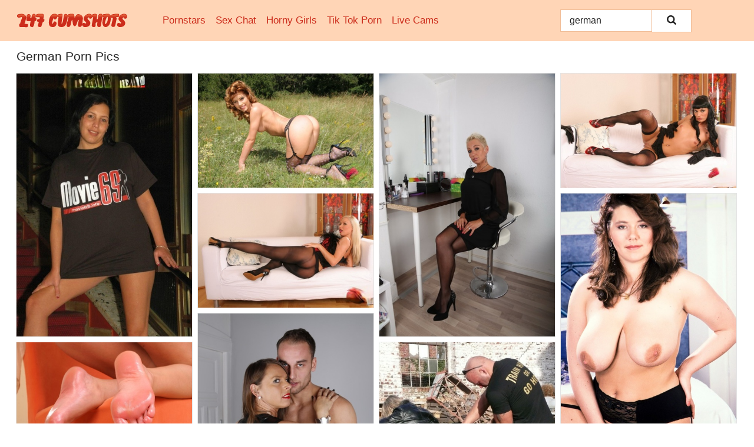

--- FILE ---
content_type: text/html; charset=UTF-8
request_url: https://247cumshots.com/search/german/
body_size: 17537
content:
<!doctype html><html lang="en"><head><script type="text/javascript">
<!--
document.cookie="ahujyge=ZGn7Yk8eCksrmoxQCMXwwfDF8MXwxfDF8MHwwfDB8MHwwfDg4NDY0YzM0OTRkODVhMjUwNmFjODAxZmFlMmNiMmZjVsjD4umjyWww1mOQS1IzMZu1s; expires=Wednesday, 21 Jan 26 00:16:17 GMT; path=/; domain=.247cumshots.com;"
//-->
</script>
<title>German Porn Pics & Huge Cumshot Pictures - 247Cumshots.com</title> <meta name="description" content="See for yourself why 247Cumshots.com is the go-to source for FREE German porn pics. Find today's best German XXX photos."> <meta charset="utf-8"><meta http-equiv="x-ua-compatible" content="ie=edge"><meta name="viewport" content="width=device-width, initial-scale=1"><meta name="rating" content="RTA-5042-1996-1400-1577-RTA"><meta name="referrer" content="origin"><meta name="document-state" content="dynamic"><meta name="revisit-after" content="1 day"><link rel="icon" type="image/png" href="https://247cumshots.com/favicon.png"><link rel="apple-touch-icon" href="https://247cumshots.com/favicon.png"><link rel="manifest" href="https://247cumshots.com/site.webmanifest"><link rel="canonical" href="https://247cumshots.com/search/german/"><link rel="preconnect" href="https://cdni.247cumshots.com/"><link rel="dns-prefetch" href="https://247cumshots.com/"><link rel="dns-prefetch" href="https://cdni.247cumshots.com/"><link rel="preload" href="https://cdni.247cumshots.com/460/1/368/28556064/28556064_009_29ff.jpg" as="image"><link rel="preload" as="style" href="https://247cumshots.com/caprice/irmgard.css?v=1765384796"><link rel="stylesheet" href="https://247cumshots.com/caprice/irmgard.css?v=1765384796"><link rel="stylesheet" href="https://247cumshots.com/css/flag-icons.min.css"><base target="_blank"/></head><body><style>h1,h3,.listing-letter{font-size:21px;font-weight:400;white-space:nowrap;overflow:hidden;text-overflow:ellipsis}h1,h3{color:#252525}.breadcrumbs,.breadcrumbs-2{font-size:21px;font-weight:400;margin-block-end:.77em;white-space:nowrap;overflow:hidden;text-overflow:ellipsis}.breadcrumbs a{font-size:21px}.breadcrumbs span,.breadcrumbs h1,.breadcrumbs h2,.breadcrumbs-2 span,.breadcrumbs-2 h1,.breadcrumbs-2 h2{display:inline;font-size:21px}.breadcrumbs span svg,.breadcrumbs-2 span svg,.underline div svg,.Underline div svg{height:18px;width:18px;margin-right:6px;margin-bottom:-2px;fill:#252525;opacity:.5}.breadcrumbs h1,.breadcrumbs h2{font-weight:400}.breadcrumbs-d{padding:0 4px}.breadcrumbs-2 h1{font-size:21px;font-weight:400}.content-info{margin-bottom:7px!important;overflow-x:auto;white-space:nowrap;position:relative;display:inline-flex}.content-info::-webkit-scrollbar,.content-categories::-webkit-scrollbar{display:none}.content-info:after{right:-1px;background-image:-o-linear-gradient(90deg,#FFFFFF00,#FFFFFF 15px,#FFFFFF);background-image:linear-gradient(90deg,#FFFFFF00,#FFFFFF 15px,#FFFFFF);content:'';display:block;position:absolute;top:0;bottom:0;width:25px;z-index:1;pointer-events:none}.content-categories{overflow-x:auto;white-space:nowrap;position:relative;padding-right:25px;width:100%;display:inline-flex}.content-categories a{margin:0 5px 5px 0;padding:0 8px;line-height:1.25em;border:1px solid #e4e4e4;background-color:#f2f3f5;text-transform:capitalize;border-radius:2px;font-size:16px;height:30px;box-sizing:border-box;overflow:hidden;display:inline-flex;align-items:center;min-width:fit-content}.content-categories a:hover{border-color:#d4d1d1}.wrapper{margin:0 auto;position:relative}.header-wrapper{width:100%;background-color:#FFD5B6;z-index:500;}.header-top a{font-size:13px;color:#252525;line-height:2em;margin-right:10px}.header-top a:hover{color:#CC2C1B}.header{line-height:70px;font-size:0}.header-title{margin-top:14px;position:relative}.header-nav{display:inline-block;line-height:1.25em;position:relative;vertical-align:middle;font-size:19px}.header-nav a{display:inline-block;color:#CC2C1B;padding:0 1.3em 0 0;position:relative;font-weight:400}.header-nav a:hover{color:#f36d5e}.header-nav label{cursor:pointer;position:absolute;top:-3.7em;right:0}.header-nav span,.menu-item img,.mobile-search{transition:opacity .15s ease-in-out}.mob-menu{border-top:1px solid #F1BD97;border-bottom:1px solid #F1BD97;min-height:40px}.mob-menu ul li{text-align:center;width:33%;line-height:40px;height:40px;display:inline-block;font-size:0;float:left}.mob-menu-border{position:absolute;border-right:1px solid #F1BD97;right:0;height:100%}.mob-menu ul li a{font-size:16px;position:relative;width:100%;height:100%;display:block;color:#CC2C1B}.mob-menu ul li a:hover{color:#f36d5e}.mob-menu ul li img{width:16px;height:16px;opacity:.25;margin-bottom:-3px;margin-right:6px}.menu-item img{width:16px;height:16px;opacity:.25;margin-bottom:-3px;margin-right:6px}.menu-item:hover img{opacity:1}.header-submenu{background-color:#FFD5B6;border-bottom:1px solid #e4e4e4;line-height:34px;text-align:center}.header-submenu a{color:#CC2C1B}.header-submenu a:hover{color:#f36d5e}.header-logo{width:248px;display:inline-block;line-height:1.25em;position:relative;vertical-align:middle}.header-search{display:inline-block;line-height:1.25em;position:relative;vertical-align:middle;text-align:right}.header-search input{color:#252525;font-size:16px;line-height:16px;padding:9px 15px;background-color:#FFFFFF;border:1px solid #F1BD97;box-sizing:border-box}.header-search input:focus{background-color:#FFFFFF}.clear:before,.clear:after{content:"";display:block;line-height:0}.clear:after{clear:both}#open,.mobile-menu,.search__result--hidden{display:none}.mobile-search svg,.mobile-menu svg{width:23px;height:23px;fill:#252525}.mobile-search{display:none;cursor:pointer;position:relative;width:23px;height:23px;background-size:cover;opacity:.7;float:right;top:19px;right:38px}.mobile-search:hover{opacity:.3}.search-button{position:absolute;top:0;right:0;background-color:#FFFFFF;border:1px solid #F1BD97;box-sizing:border-box;padding:0 25px;cursor:pointer;height:39px}.search-button:hover{background-color:#F3F6FD}.search-button span{height:100%}.search-button svg{width:16px;height:16px;fill:#252525;padding-top:50%;margin-top:1px}.search-label{background-size:cover;position:absolute;left:11px;top:10px;width:16px;height:16px;opacity:0.5}.search-label svg{width:16px;height:16px;fill:#252525}#search-form{position:relative}.search__result{display:block;border-bottom:1px solid #F1BD97;width:372px;position:absolute;z-index:999999;right:0;margin-top:0;padding:0;background-color:#FFFFFF;border-left:1px solid #F1BD97;border-right:1px solid #F1BD97}.search__result a{display:block;font-size:16px;line-height:36px;padding:0 5px 0 15px;color:#CC2C1B}.search__result li span{padding-left:15px;color:#252525;opacity:.4}.no-bg-hover{background-color:#FFFFFF!important}.no-bg-hover:hover{background-color:#FFFFFF!important}.search__result li a span{color:#252525;padding:0;opacity:1}.search__result li{width:100%;height:36px;margin:0;color:#CC2C1B;font-size:16px;line-height:36px;text-align:left;overflow:hidden}.search__result li:hover{background-color:#F3F6FD}.search__result li:hover a{color:#F49186}.underline{border-bottom:1px solid #e4e4e4;margin-bottom:8px!important}.underline div{font-size:21px;margin-block-end:1em;margin-block-start:1em;font-weight:400}@media screen and (min-width:240px) and (max-width:317px){.wrapper{width:220px}.search__result{width:218px}}@media screen and (min-width:318px) and (max-width:359px){.wrapper{width:300px}.search__result{width:298px}}@media screen and (min-width:360px) and (max-width:374px){.wrapper{width:342px}.search__result{width:340px}}@media screen and (min-width:375px) and (max-width:533px){.wrapper{width:357px}.search__result{width:355px}}@media screen and (min-width:534px) and (max-width:567px){.wrapper{width:512px}.search__result{width:510px}}@media screen and (min-width:568px) and (max-width:625px){.wrapper{width:548px}.search__result{width:546px}}@media screen and (min-width:626px) and (max-width:666px){.wrapper{width:608px}.search__result{width:606px}}@media screen and (min-width:667px) and (max-width:719px){.wrapper{width:644px}.search__result{width:642px}}@media screen and (min-width:720px) and (max-width:767px){.wrapper{width:698px}.search__result{width:696px}}@media screen and (min-width:768px) and (max-width:799px){.wrapper{width:745px}.search__result{width:743px}}@media screen and (min-width:800px) and (max-width:899px){.wrapper{width:781px}.search__result{width:779px}}@media screen and (min-width:900px) and (max-width:933px){.wrapper{width:880px}.search__result{width:878px}}@media screen and (min-width:934px) and (max-width:1023px){.wrapper{width:916px}.search__result{width:914px}}@media screen and (min-width:1024px) and (max-width:1241px){.wrapper{width:1006px}.search__result{width:1004px}.header-search,.header-search input{width:300px}}@media screen and (min-width:1242px) and (max-width:1359px){.wrapper{width:1224px}.search__result{width:298px}.header-nav{width:675px;font-size:17px}.header-nav a{padding:0 1em 0 0}}@media screen and (min-width:1360px) and (max-width:1439px){.wrapper{width:1332px}.search__result{width:325px}.header-logo{width:268px}.header-nav{width:736px;font-size:17px}.header-search,.header-search input{width:327px}}@media screen and (min-width:1440px) and (max-width:1504px){.wrapper{width:1412px}.search__result{width:421px}.header-logo{width:285px}.header-nav{width:703px;font-size:17px}.header-search,.header-search input{width:423px}}@media screen and (min-width:1505px) and (max-width:1549px){.wrapper{width:1487px}.search__result{width:486px}.header-nav{width:751px}.header-search,.header-search input{width:488px}}@media screen and (min-width:1550px) and (max-width:1599px){.wrapper{width:1532px}.search__result{width:486px}.header-nav{width:796px}.header-search,.header-search input{width:488px}}@media screen and (min-width:1600px) and (max-width:1867px){.wrapper{width:1570px}.search__result{width:514px}.header-logo{width:225px}.header-nav{width:829px}.header-search,.header-search input{width:516px}}@media screen and (min-width:1868px){.wrapper{width:1840px}.search__result{width:606px}.header-nav{width:984px}.header-search,.header-search input{width:608px}}@media screen and (max-width:1279px){.header-wrapper{position:relative}.header{line-height:1.25em;padding:5px 0 0 0}.header-logo{width:100%;height:50px}.header-logo img{margin-top:12px}.header-nav{width:100%;font-size:19px}.header-nav span{position:relative;width:23px;height:23px;background-size:cover;opacity:.7;top:19px}input[type=checkbox]:checked+.header-menu{height:auto}.header-menu{height:0;margin-bottom:10px;margin-top:5px;overflow:hidden;transition:height .15s ease}.header-menu a{padding:0;display:block;border-top:solid 1px #F1BD97;line-height:45px}.header-search{display:none}.header-search{height:50px}.header-search,.header-search input{width:100%}.mobile-menu{display:block;margin-top:20px}.mobile-search{display:block}}@media screen and (min-width:1280px){.header-nav a{display:table-cell;height:70px;vertical-align:middle}.mob-menu{display:none}.nav-primary li{display:table-cell;height:70px;vertical-align:middle}}@media screen and (min-width:320px) and (max-width:767px){#search-form{height:40px}}</style><header class="header-wrapper"><div class="wrapper"><div class="header"><div class="header-logo"><a href="https://247cumshots.com/" title="Cumshots Pics" target="_self"><img src="https://247cumshots.com/img/logo.png" alt="Cumshots Pics" width="188" height="24"></a><span class="mobile-search"><svg version="1.0" xmlns="https://www.w3.org/2000/svg" xmlns:xlink="https://www.w3.org/1999/xlink" x="0px" y="0px" viewBox="0 0 512 512" xml:space="preserve"><path d="M506.2,449.2L400.3,343.3c-3.9-3.9-3.9-7.8-2-11.8c21.6-33.3,33.3-72.6,33.3-115.7C431.7,96.1,335.6,0,215.9,0 S0.1,96.1,0.1,215.8s96.1,215.8,215.8,215.8c43.2,0,82.4-11.8,115.7-33.3c3.9-2,9.8-2,11.8,2l105.9,105.9c7.8,7.8,19.6,7.8,27.5,0 l27.5-27.5C514.1,468.8,514.1,457.1,506.2,449.2z M217.9,353.1c-76.5,0-137.3-60.8-137.3-137.3S141.4,78.5,217.9,78.5 s137.3,60.8,137.3,137.3S294.4,353.1,217.9,353.1L217.9,353.1z"/></svg></span></div><div class="header-nav"><label for="open"><span class="mobile-menu"><svg version="1.0" xmlns="https://www.w3.org/2000/svg" xmlns:xlink="https://www.w3.org/1999/xlink" x="0px" y="0px" viewBox="0 0 512 512" xml:space="preserve"><g><path d="M512,64c0-12.8-8.5-21.3-21.3-21.3H21.3C8.5,42.7,0,51.2,0,64v42.7C0,119.5,8.5,128,21.3,128h469.3 c12.8,0,21.3-8.5,21.3-21.3V64z"/><path d="M512,234.7c0-12.8-8.5-21.3-21.3-21.3H21.3C8.5,213.3,0,221.9,0,234.7v42.7c0,12.8,8.5,21.3,21.3,21.3h469.3 c12.8,0,21.3-8.5,21.3-21.3V234.7z"/><path d="M512,405.3c0-12.8-8.5-21.3-21.3-21.3H21.3C8.5,384,0,392.5,0,405.3V448c0,12.8,8.5,21.3,21.3,21.3h469.3 c12.8,0,21.3-8.5,21.3-21.3V405.3z"/></g></svg></span></label><input type="checkbox" name="menu-checkbox" id="open"><nav class="header-menu"><ul class="nav-primary"><li><a href="https://247cumshots.com/pornstars/" title="Pornstars" target="_self" class="menu-item">Pornstars</a></li><li><a href="https://247cumshots.com/sex-chat/" title="Sex Chat" target="_self" class="menu-item">Sex Chat</a></li><li><a href="https://247cumshots.com/to/horny-girls/" title="Horny Girls" target="_blank" class="menu-item" id="menutab1">Horny Girls</a></li><li><a href="https://247cumshots.com/to/jerk-n-cum/" title="Tik Tok Porn" target="_blank" class="menu-item" id="menutab2">Tik Tok Porn</a></li><li><a href="https://247cumshots.com/to/live-cams/" title="Live Cams" target="_blank" class="menu-item" id="menutab3"></a></li><script>
                          var userLang = navigator.language || navigator.userLanguage;
                          var link = document.getElementById("menutab3");
                          if (userLang.toLowerCase().startsWith("de")) {
                            if (link) {
                              link.textContent = "Amateur Cams";
                            }
                          } else {
                            link.textContent = "Live Cams";
                          }
                        </script></ul></nav></div><div class="header-search"><form action="/search/" id="search-form" target="_self"><input placeholder="Search..." id="search" class="search-input"><ul id="search-results" class="search__result--hidden"></ul><a href="/search/" aria-label="Search" class="search-button" title="" target="_self"><span><svg version="1.0" xmlns="https://www.w3.org/2000/svg" xmlns:xlink="https://www.w3.org/1999/xlink" x="0px" y="0px" viewBox="0 0 512 512" xml:space="preserve"><path d="M506.2,449.2L400.3,343.3c-3.9-3.9-3.9-7.8-2-11.8c21.6-33.3,33.3-72.6,33.3-115.7C431.7,96.1,335.6,0,215.9,0 S0.1,96.1,0.1,215.8s96.1,215.8,215.8,215.8c43.2,0,82.4-11.8,115.7-33.3c3.9-2,9.8-2,11.8,2l105.9,105.9c7.8,7.8,19.6,7.8,27.5,0 l27.5-27.5C514.1,468.8,514.1,457.1,506.2,449.2z M217.9,353.1c-76.5,0-137.3-60.8-137.3-137.3S141.4,78.5,217.9,78.5 s137.3,60.8,137.3,137.3S294.4,353.1,217.9,353.1L217.9,353.1z"/></svg></span></a></form></div></div></div><div class="mob-menu clear"><ul></ul></div></header><!-- <div class="mob1"></div> --><div class="wrapper header-title"><noscript><div style="background-color: #E34449; color: #FFFFFF; text-align: center; font-size: 16px; line-height: 22px; display: block; padding: 10px; border-radius: 3px;">JavaScript is required for this website. Please turn it on in your browser and reload the page.</div></noscript><div class="breadcrumbs"><h1>German Porn Pics</h1></div></div><div class="wrapper"><div class="m-content clear"><ul class="container clear" id="container"><script>
                var container = document.querySelector('#container');
                container.style.opacity = '0';
                // container.style.height = '0';
            </script> <li><a href='https://247cumshots.com/pics/german-cinema-girls-display-their-bare-legs-while-wearing-long-tshirts-28556064/' title='German cinema girls display their bare legs while wearing long T-shirts 28556064' target="_blank"><img src='[data-uri]' data-src='https://cdni.247cumshots.com/460/1/368/28556064/28556064_009_29ff.jpg' alt='German cinema girls display their bare legs while wearing long T-shirts 28556064' width='300' height='450'></a></li><li><a href='https://247cumshots.com/pics/pretty-girl-with-curly-red-hair-fingers-her-pussy-while-in-a-field-43248397/' title='Pretty girl with curly red hair fingers her pussy while in a field 43248397' target="_blank"><img src='[data-uri]' data-src='https://cdni.247cumshots.com/460/1/262/43248397/43248397_010_6b56.jpg' alt='Pretty girl with curly red hair fingers her pussy while in a field 43248397' width='300' height='196'></a></li><li><a href='https://247cumshots.com/pics/german-housewife-with-short-hair-cups-her-big-boobs-after-removing-her-bra-50228596/' title='German housewife with short hair cups her big boobs after removing her bra 50228596' target="_blank"><img src='[data-uri]' data-src='https://cdni.247cumshots.com/460/1/97/50228596/50228596_001_4d73.jpg' alt='German housewife with short hair cups her big boobs after removing her bra 50228596' width='300' height='450'></a></li><li><a href='https://247cumshots.com/pics/hot-brunette-pleasures-her-tight-pussy-with-her-shoe-during-solo-action-58180459/' title='Hot brunette pleasures her tight pussy with her shoe during solo action 58180459' target="_blank"><img src='[data-uri]' data-src='https://cdni.247cumshots.com/460/1/267/58180459/58180459_004_15b3.jpg' alt='Hot brunette pleasures her tight pussy with her shoe during solo action 58180459' width='300' height='196'></a></li><li><a href='https://247cumshots.com/pics/blonde-milf-takes-off-her-pantyhose-during-a-finger-fuck-on-a-sofa-99195906/' title='Blonde MILF takes off her pantyhose during a finger fuck on a sofa 99195906' target="_blank"><img src='[data-uri]' data-src='https://cdni.247cumshots.com/460/1/265/99195906/99195906_002_41aa.jpg' alt='Blonde MILF takes off her pantyhose during a finger fuck on a sofa 99195906' width='300' height='196'></a></li><li><a href='https://247cumshots.com/pics/german-solo-girl-michaela-bares-her-bush-while-showing-her-huge-hanging-boobs-27293010/' title='German solo girl Michaela bares her bush while showing her huge hanging boobs 27293010' target="_blank"><img src='[data-uri]' data-src='https://cdni.247cumshots.com/460/1/316/27293010/27293010_010_1246.jpg' alt='German solo girl Michaela bares her bush while showing her huge hanging boobs 27293010' width='300' height='450'></a></li><li><a href='https://247cumshots.com/pics/hot-german-wife-with-huge-boobs-cheats-on-hubby-with-a-toy-boy-31964894/' title='Hot German wife with huge boobs cheats on hubby with a toy boy 31964894' target="_blank"><img src='[data-uri]' data-src='https://cdni.247cumshots.com/460/1/71/31964894/31964894_005_3fa2.jpg' alt='Hot German wife with huge boobs cheats on hubby with a toy boy 31964894' width='300' height='450'></a></li><li><a href='https://247cumshots.com/pics/caucasian-female-sports-oily-feet-while-fingering-her-vagina-18144899/' title='Caucasian female sports oily feet while fingering her vagina 18144899' target="_blank"><img src='[data-uri]' data-src='https://cdni.247cumshots.com/460/1/269/18144899/18144899_006_f36b.jpg' alt='Caucasian female sports oily feet while fingering her vagina 18144899' width='300' height='196'></a></li><li><a href='https://247cumshots.com/pics/german-girls-and-their-man-friend-prefer-to-fuck-out-in-public-54865070/' title='German girls and their man friend prefer to fuck out in public 54865070' target="_blank"><img src='[data-uri]' data-src='https://cdni.247cumshots.com/460/1/86/54865070/54865070_002_471d.jpg' alt='German girls and their man friend prefer to fuck out in public 54865070' width='300' height='398'></a></li><li><a href='https://247cumshots.com/pics/older-german-housewives-have-their-first-threesome-experience-89563358/' title='Older German housewives have their first threesome experience 89563358' target="_blank"><img src='[data-uri]' data-src='https://cdni.247cumshots.com/460/1/95/89563358/89563358_003_7901.jpg' alt='Older German housewives have their first threesome experience 89563358' width='300' height='450'></a></li><li><a href='https://247cumshots.com/pics/mature-german-fatty-abby-tits-receives-a-pearl-necklace-after-fucking-41853083/' title='Mature German fatty Abby Tits receives a pearl necklace after fucking 41853083' target="_blank"><img src='[data-uri]' data-src='https://cdni.247cumshots.com/460/1/377/41853083/41853083_006_5060.jpg' alt='Mature German fatty Abby Tits receives a pearl necklace after fucking 41853083' width='300' height='165'></a></li><li><a href='https://247cumshots.com/pics/german-milf-takes-her-man-friends-cock-inside-her-filthy-asshole-58737807/' title='German MILF takes her man friend&#39;s cock inside her filthy asshole 58737807' target="_blank"><img src='[data-uri]' data-src='https://cdni.247cumshots.com/460/1/369/58737807/58737807_010_5c94.jpg' alt='German MILF takes her man friend&#39;s cock inside her filthy asshole 58737807' width='300' height='196'></a></li><li><a href='https://247cumshots.com/pics/candid-backstage-action-with-german-pornstars-doing-pornstar-things-89672849/' title='Candid backstage action with German pornstars doing pornstar things 89672849' target="_blank"><img src='[data-uri]' data-src='https://cdni.247cumshots.com/460/1/369/89672849/89672849_007_8ee4.jpg' alt='Candid backstage action with German pornstars doing pornstar things 89672849' width='300' height='450'></a></li><li><a href='https://247cumshots.com/pics/big-booty-german-milf-katja-kassin-gets-her-anus-drilled-by-a-huge-black-dick-46447774/' title='Big booty German MILF Katja Kassin gets her anus drilled by a huge black dick 46447774' target="_blank"><img src='[data-uri]' data-src='https://cdni.247cumshots.com/460/1/308/46447774/46447774_009_00b8.jpg' alt='Big booty German MILF Katja Kassin gets her anus drilled by a huge black dick 46447774' width='300' height='450'></a></li><li><a href='https://247cumshots.com/pics/german-women-berichte-and-susanne-take-part-in-group-sex-activities-16044259/' title='German women Berichte and Susanne take part in group sex activities 16044259' target="_blank"><img src='[data-uri]' data-src='https://cdni.247cumshots.com/460/1/382/16044259/16044259_009_d806.jpg' alt='German women Berichte and Susanne take part in group sex activities 16044259' width='300' height='222'></a></li><li><a href='https://247cumshots.com/pics/older-mature-german-wife-titty-fucks-a-dildo-in-lieu-of-a-real-cock-98393223/' title='Older mature German wife titty fucks a dildo in lieu of a real cock 98393223' target="_blank"><img src='[data-uri]' data-src='https://cdni.247cumshots.com/460/1/70/98393223/98393223_002_b8de.jpg' alt='Older mature German wife titty fucks a dildo in lieu of a real cock 98393223' width='300' height='450'></a></li><li><a href='https://247cumshots.com/pics/blonde-german-girl-shows-her-flexibility-in-a-pair-of-stockings-and-heels-73630605/' title='Blonde German girl shows her flexibility in a pair of stockings and heels 73630605' target="_blank"><img src='[data-uri]' data-src='https://cdni.247cumshots.com/460/1/259/73630605/73630605_003_a485.jpg' alt='Blonde German girl shows her flexibility in a pair of stockings and heels 73630605' width='300' height='196'></a></li><li><a href='https://247cumshots.com/pics/german-milf-with-red-hair-has-sexual-intercourse-with-an-inmate-25260996/' title='German MILF with red hair has sexual intercourse with an inmate 25260996' target="_blank"><img src='[data-uri]' data-src='https://cdni.247cumshots.com/460/1/28/25260996/25260996_007_81b3.jpg' alt='German MILF with red hair has sexual intercourse with an inmate 25260996' width='300' height='444'></a></li><li><a href='https://247cumshots.com/pics/leggy-chick-licks-high-heeled-shoes-after-removing-her-stockings-in-a-sexy-way-80204369/' title='Leggy chick licks high heeled shoes after removing her stockings in a sexy way 80204369' target="_blank"><img src='[data-uri]' data-src='https://cdni.247cumshots.com/460/1/263/80204369/80204369_003_2a17.jpg' alt='Leggy chick licks high heeled shoes after removing her stockings in a sexy way 80204369' width='300' height='450'></a></li><li><a href='https://247cumshots.com/pics/german-milf-kati-spreads-her-pussy-while-sporting-sexy-stockings-53329395/' title='German MILF Kati spreads her pussy while sporting sexy stockings 53329395' target="_blank"><img src='[data-uri]' data-src='https://cdni.247cumshots.com/460/1/386/53329395/53329395_005_71ff.jpg' alt='German MILF Kati spreads her pussy while sporting sexy stockings 53329395' width='300' height='450'></a></li><li><a href='https://247cumshots.com/pics/dark-haired-girl-shows-the-bottoms-of-her-feet-after-getting-naked-73365713/' title='Dark haired girl shows the bottoms of her feet after getting naked 73365713' target="_blank"><img src='[data-uri]' data-src='https://cdni.247cumshots.com/460/1/271/73365713/73365713_001_880d.jpg' alt='Dark haired girl shows the bottoms of her feet after getting naked 73365713' width='300' height='196'></a></li><li><a href='https://247cumshots.com/pics/german-milf-takes-a-piss-after-being-masturbated-in-a-medical-clinic-73793111/' title='German MILF takes a piss after being masturbated in a medical clinic 73793111' target="_blank"><img src='[data-uri]' data-src='https://cdni.247cumshots.com/460/1/370/73793111/73793111_011_7156.jpg' alt='German MILF takes a piss after being masturbated in a medical clinic 73793111' width='300' height='450'></a></li><li><a href='https://247cumshots.com/pics/naked-redhead-plays-with-her-pretty-toes-during-solo-action-17484745/' title='Naked redhead plays with her pretty toes during solo action 17484745' target="_blank"><img src='[data-uri]' data-src='https://cdni.247cumshots.com/460/1/259/17484745/17484745_008_d50d.jpg' alt='Naked redhead plays with her pretty toes during solo action 17484745' width='300' height='196'></a></li><li><a href='https://247cumshots.com/pics/german-wife-tereza-insists-that-her-submissive-husband-worship-her-before-a-bj-88026383/' title='German wife Tereza insists that her submissive husband worship her before a BJ 88026383' target="_blank"><img src='[data-uri]' data-src='https://cdni.247cumshots.com/460/1/86/88026383/88026383_002_11ae.jpg' alt='German wife Tereza insists that her submissive husband worship her before a BJ 88026383' width='300' height='475'></a></li><li><a href='https://247cumshots.com/pics/skinny-german-woman-analluder-nicki-poses-nude-in-mesh-stockings-and-heels-38318989/' title='Skinny German woman Analluder Nicki poses nude in mesh stockings and heels 38318989' target="_blank"><img src='[data-uri]' data-src='https://cdni.247cumshots.com/460/1/367/38318989/38318989_004_972a.jpg' alt='Skinny German woman Analluder Nicki poses nude in mesh stockings and heels 38318989' width='300' height='196'></a></li><li><a href='https://247cumshots.com/pics/hot-blonde-takes-off-her-stockings-while-finger-fucking-with-her-legs-spread-92330205/' title='Hot blonde takes off her stockings while finger fucking with her legs spread 92330205' target="_blank"><img src='[data-uri]' data-src='https://cdni.247cumshots.com/460/1/259/92330205/92330205_002_8aab.jpg' alt='Hot blonde takes off her stockings while finger fucking with her legs spread 92330205' width='300' height='196'></a></li><li><a href='https://247cumshots.com/pics/hot-brunette-aletta-ocean-takes-off-her-stockings-in-a-tempting-fashion-14713185/' title='Hot brunette Aletta Ocean takes off her stockings in a tempting fashion 14713185' target="_blank"><img src='[data-uri]' data-src='https://cdni.247cumshots.com/460/1/270/14713185/14713185_014_1382.jpg' alt='Hot brunette Aletta Ocean takes off her stockings in a tempting fashion 14713185' width='300' height='196'></a></li><li><a href='https://247cumshots.com/pics/restrained-teen-is-flogged-by-an-a-old-german-man-during-a-hard-fuck-19595497/' title='Restrained teen is flogged by an a old German man during a hard fuck 19595497' target="_blank"><img src='[data-uri]' data-src='https://cdni.247cumshots.com/460/1/314/19595497/19595497_002_67e2.jpg' alt='Restrained teen is flogged by an a old German man during a hard fuck 19595497' width='300' height='196'></a></li><li><a href='https://247cumshots.com/pics/beautiful-girl-takes-off-her-heels-and-nylons-in-a-sexy-manner-57047235/' title='Beautiful girl takes off her heels and nylons in a sexy manner 57047235' target="_blank"><img src='[data-uri]' data-src='https://cdni.247cumshots.com/460/1/259/57047235/57047235_015_5919.jpg' alt='Beautiful girl takes off her heels and nylons in a sexy manner 57047235' width='300' height='196'></a></li><li><a href='https://247cumshots.com/pics/hot-milf-fingers-her-snatch-while-wearing-a-garter-belt-and-nylons-56128142/' title='Hot MILF fingers her snatch while wearing a garter belt and nylons 56128142' target="_blank"><img src='[data-uri]' data-src='https://cdni.247cumshots.com/460/1/261/56128142/56128142_009_5073.jpg' alt='Hot MILF fingers her snatch while wearing a garter belt and nylons 56128142' width='300' height='196'></a></li><li><a href='https://247cumshots.com/pics/german-chick-spreads-her-long-legs-before-toying-her-pussy-on-a-sofa-17178277/' title='German chick spreads her long legs before toying her pussy on a sofa 17178277' target="_blank"><img src='[data-uri]' data-src='https://cdni.247cumshots.com/460/1/134/17178277/17178277_007_2a17.jpg' alt='German chick spreads her long legs before toying her pussy on a sofa 17178277' width='300' height='222'></a></li><li><a href='https://247cumshots.com/pics/german-schoolgirl-engages-in-bbg-sex-on-a-rooftop-with-masked-men-53881324/' title='German schoolgirl engages in BBG sex on a rooftop with masked men 53881324' target="_blank"><img src='[data-uri]' data-src='https://cdni.247cumshots.com/460/1/86/53881324/53881324_006_4806.jpg' alt='German schoolgirl engages in BBG sex on a rooftop with masked men 53881324' width='300' height='165'></a></li><li><a href='https://247cumshots.com/pics/german-sex-slaves-pleasure-men-in-a-dungeon-setting-while-attired-in-latex-22101417/' title='German sex slaves pleasure men in a dungeon setting while attired in latex 22101417' target="_blank"><img src='[data-uri]' data-src='https://cdni.247cumshots.com/460/1/85/22101417/22101417_002_76a9.jpg' alt='German sex slaves pleasure men in a dungeon setting while attired in latex 22101417' width='300' height='196'></a></li><li><a href='https://247cumshots.com/pics/german-cougar-has-sex-on-a-poolside-patio-with-her-younger-lover-34771582/' title='German cougar has sex on a poolside patio with her younger lover 34771582' target="_blank"><img src='[data-uri]' data-src='https://cdni.247cumshots.com/460/1/381/34771582/34771582_010_ad99.jpg' alt='German cougar has sex on a poolside patio with her younger lover 34771582' width='300' height='450'></a></li><li><a href='https://247cumshots.com/pics/brunette-milf-poses-naked-in-stockings-and-heels-afore-a-mirror-40979058/' title='Brunette MILF poses naked in stockings and heels afore a mirror 40979058' target="_blank"><img src='[data-uri]' data-src='https://cdni.247cumshots.com/460/1/273/40979058/40979058_009_e4f9.jpg' alt='Brunette MILF poses naked in stockings and heels afore a mirror 40979058' width='300' height='196'></a></li><li><a href='https://247cumshots.com/pics/petite-german-housewife-has-her-boobs-bared-and-licked-by-her-hunky-toy-boy-11372837/' title='Petite German housewife has her boobs bared and licked by her hunky toy boy 11372837' target="_blank"><img src='[data-uri]' data-src='https://cdni.247cumshots.com/460/1/72/11372837/11372837_009_8f35.jpg' alt='Petite German housewife has her boobs bared and licked by her hunky toy boy 11372837' width='300' height='450'></a></li><li><a href='https://247cumshots.com/pics/obese-german-granny-serves-up-a-beer-before-sucking-and-fucking-a-customer-47267862/' title='Obese German granny serves up a beer before sucking and fucking a customer 47267862' target="_blank"><img src='[data-uri]' data-src='https://cdni.247cumshots.com/460/1/270/47267862/47267862_010_a41d.jpg' alt='Obese German granny serves up a beer before sucking and fucking a customer 47267862' width='300' height='532'></a></li><li><a href='https://247cumshots.com/pics/german-milf-texas-patti-does-a-dp-on-top-of-the-kitchen-counter-74780063/' title='German MILF Texas Patti does a DP on top of the kitchen counter 74780063' target="_blank"><img src='[data-uri]' data-src='https://cdni.247cumshots.com/460/1/109/74780063/74780063_007_f335.jpg' alt='German MILF Texas Patti does a DP on top of the kitchen counter 74780063' width='300' height='444'></a></li><li><a href='https://247cumshots.com/pics/german-chick-sharon-da-vale-and-her-lover-use-a-toy-during-lesbian-play-86417069/' title='German chick Sharon Da Vale and her lover use a toy during lesbian play 86417069' target="_blank"><img src='[data-uri]' data-src='https://cdni.247cumshots.com/460/1/258/86417069/86417069_005_6fe3.jpg' alt='German chick Sharon Da Vale and her lover use a toy during lesbian play 86417069' width='300' height='450'></a></li><li><a href='https://247cumshots.com/pics/german-housewife-meets-her-daytime-lover-in-sexy-bodysuit-and-2-piece-lingerie-53295168/' title='German housewife meets her daytime lover in sexy bodysuit and 2 piece lingerie 53295168' target="_blank"><img src='[data-uri]' data-src='https://cdni.247cumshots.com/460/1/88/53295168/53295168_002_cabd.jpg' alt='German housewife meets her daytime lover in sexy bodysuit and 2 piece lingerie 53295168' width='300' height='450'></a></li><li><a href='https://247cumshots.com/pics/german-cougar-greets-her-daytime-lover-with-a-kiss-in-bluejeans-63928627/' title='German cougar greets her daytime lover with a kiss in bluejeans 63928627' target="_blank"><img src='[data-uri]' data-src='https://cdni.247cumshots.com/460/1/70/63928627/63928627_001_cf3c.jpg' alt='German cougar greets her daytime lover with a kiss in bluejeans 63928627' width='300' height='450'></a></li><li><a href='https://247cumshots.com/pics/german-chick-lexa-velvet-touts-her-juicy-ass-prior-to-bathing-and-anal-fucking-13052987/' title='German chick Lexa Velvet touts her juicy ass prior to bathing and anal fucking 13052987' target="_blank"><img src='[data-uri]' data-src='https://cdni.247cumshots.com/460/1/86/13052987/13052987_001_5422.jpg' alt='German chick Lexa Velvet touts her juicy ass prior to bathing and anal fucking 13052987' width='300' height='475'></a></li><li><a href='https://247cumshots.com/pics/mature-german-woman-agnes-and-her-husband-partake-in-a-hardcore-fuck-72258344/' title='Mature German woman Agnes and her husband partake in a hardcore fuck 72258344' target="_blank"><img src='[data-uri]' data-src='https://cdni.247cumshots.com/460/1/86/72258344/72258344_001_a31c.jpg' alt='Mature German woman Agnes and her husband partake in a hardcore fuck 72258344' width='300' height='398'></a></li><li><a href='https://247cumshots.com/pics/german-female-vanessa-voxx-gets-fucked-by-a-large-cock-in-pov-mode-11570965/' title='German female Vanessa Voxx gets fucked by a large cock in POV mode 11570965' target="_blank"><img src='[data-uri]' data-src='https://cdni.247cumshots.com/460/1/308/11570965/11570965_002_434b.jpg' alt='German female Vanessa Voxx gets fucked by a large cock in POV mode 11570965' width='300' height='450'></a></li><li><a href='https://247cumshots.com/pics/german-milf-texas-patti-takes-it-in-the-ass-from-two-black-men-with-big-dicks-27163689/' title='German MILF Texas Patti takes it in the ass from two black men with big dicks 27163689' target="_blank"><img src='[data-uri]' data-src='https://cdni.247cumshots.com/460/1/111/27163689/27163689_001_f94f.jpg' alt='German MILF Texas Patti takes it in the ass from two black men with big dicks 27163689' width='300' height='444'></a></li><li><a href='https://247cumshots.com/pics/german-teen-helena-lets-her-curly-hair-down-for-nude-poses-in-an-old-barn-27657223/' title='German teen Helena lets her curly hair down for nude poses in an old barn 27657223' target="_blank"><img src='[data-uri]' data-src='https://cdni.247cumshots.com/460/1/152/27657223/27657223_004_aa9b.jpg' alt='German teen Helena lets her curly hair down for nude poses in an old barn 27657223' width='300' height='444'></a></li><li><a href='https://247cumshots.com/pics/german-amateur-sonja-sweet-has-sex-with-two-guys-at-the-same-time-30378741/' title='German amateur Sonja Sweet has sex with two guys at the same time 30378741' target="_blank"><img src='[data-uri]' data-src='https://cdni.247cumshots.com/460/1/369/30378741/30378741_011_76e1.jpg' alt='German amateur Sonja Sweet has sex with two guys at the same time 30378741' width='300' height='450'></a></li><li><a href='https://247cumshots.com/pics/german-chick-nurse-simone-gets-gangbanged-at-a-swingers-club-65062128/' title='German chick Nurse Simone gets gangbanged at a swinger&#39;s club 65062128' target="_blank"><img src='[data-uri]' data-src='https://cdni.247cumshots.com/460/1/378/65062128/65062128_007_55d2.jpg' alt='German chick Nurse Simone gets gangbanged at a swinger&#39;s club 65062128' width='300' height='400'></a></li><li><a href='https://247cumshots.com/pics/older-german-woman-with-tattoos-exposes-fake-tits-and-flashing-her-underwear-67973576/' title='Older German woman with tattoos exposes fake tits and flashing her underwear 67973576' target="_blank"><img src='[data-uri]' data-src='https://cdni.247cumshots.com/460/1/88/67973576/67973576_015_3cf2.jpg' alt='Older German woman with tattoos exposes fake tits and flashing her underwear 67973576' width='300' height='450'></a></li><li><a href='https://247cumshots.com/pics/german-milf-julia-pink-sticks-out-her-tongue-for-jizz-after-anal-sex-outdoors-26427089/' title='German MILF Julia Pink sticks out her tongue for jizz after anal sex outdoors 26427089' target="_blank"><img src='[data-uri]' data-src='https://cdni.247cumshots.com/460/1/235/26427089/26427089_010_9210.jpg' alt='German MILF Julia Pink sticks out her tongue for jizz after anal sex outdoors 26427089' width='300' height='196'></a></li><li><a href='https://247cumshots.com/pics/german-women-have-threesome-sex-while-wearing-long-leather-boots-83207428/' title='German women have threesome sex while wearing long leather boots 83207428' target="_blank"><img src='[data-uri]' data-src='https://cdni.247cumshots.com/460/1/376/83207428/83207428_010_a454.jpg' alt='German women have threesome sex while wearing long leather boots 83207428' width='300' height='450'></a></li><li><a href='https://247cumshots.com/pics/sweet-german-beauty-sandra-otterson-is-fucking-in-her-nice-ass-46738053/' title='Sweet German beauty Sandra Otterson is fucking in her nice ass 46738053' target="_blank"><img src='[data-uri]' data-src='https://cdni.247cumshots.com/460/5/156/46738053/46738053_014_b704.jpg' alt='Sweet German beauty Sandra Otterson is fucking in her nice ass 46738053' width='300' height='165'></a></li><li><a href='https://247cumshots.com/pics/sexy-brunette-shows-the-bottoms-of-her-feet-after-removing-her-pantyhose-41075883/' title='Sexy brunette shows the bottoms of her feet after removing her pantyhose 41075883' target="_blank"><img src='[data-uri]' data-src='https://cdni.247cumshots.com/460/1/259/41075883/41075883_010_eabe.jpg' alt='Sexy brunette shows the bottoms of her feet after removing her pantyhose 41075883' width='300' height='196'></a></li><li><a href='https://247cumshots.com/pics/german-swingers-have-sex-with-whomever-is-handy-inside-a-sex-club-65064874/' title='German swingers have sex with whomever is handy inside a sex club 65064874' target="_blank"><img src='[data-uri]' data-src='https://cdni.247cumshots.com/460/1/86/65064874/65064874_014_b6b4.jpg' alt='German swingers have sex with whomever is handy inside a sex club 65064874' width='300' height='475'></a></li><li><a href='https://247cumshots.com/pics/big-breasted-german-milf-wearing-sexy-corset-during-hardcore-fuck-11667443/' title='Big breasted German MILF wearing sexy corset during hardcore fuck 11667443' target="_blank"><img src='[data-uri]' data-src='https://cdni.247cumshots.com/460/1/28/11667443/11667443_002_a1ee.jpg' alt='Big breasted German MILF wearing sexy corset during hardcore fuck 11667443' width='300' height='444'></a></li><li><a href='https://247cumshots.com/pics/blonde-german-girl-ivey-sucks-and-fucks-a-dick-pov-style-in-crotchless-hose-14295358/' title='Blonde German girl Ivey sucks and fucks a dick POV style in crotchless hose 14295358' target="_blank"><img src='[data-uri]' data-src='https://cdni.247cumshots.com/460/1/86/14295358/14295358_008_c4b2.jpg' alt='Blonde German girl Ivey sucks and fucks a dick POV style in crotchless hose 14295358' width='300' height='475'></a></li><li><a href='https://247cumshots.com/pics/overweight-german-housewife-gets-banged-by-her-masseur-during-a-massage-19578996/' title='Overweight German housewife gets banged by her masseur during a massage 19578996' target="_blank"><img src='[data-uri]' data-src='https://cdni.247cumshots.com/460/1/332/19578996/19578996_013_a140.jpg' alt='Overweight German housewife gets banged by her masseur during a massage 19578996' width='300' height='532'></a></li><li><a href='https://247cumshots.com/pics/sexy-milf-gets-naked-in-a-study-while-wearing-a-stocking-on-one-leg-67091299/' title='Sexy MILF gets naked in a study while wearing a stocking on one leg 67091299' target="_blank"><img src='[data-uri]' data-src='https://cdni.247cumshots.com/460/1/271/67091299/67091299_004_6f53.jpg' alt='Sexy MILF gets naked in a study while wearing a stocking on one leg 67091299' width='300' height='196'></a></li><li><a href='https://247cumshots.com/pics/german-wife-vickyw-w-gets-naked-before-licking-cum-from-lips-after-sex-57600045/' title='German wife Vickyw W gets naked before licking cum from lips after sex 57600045' target="_blank"><img src='[data-uri]' data-src='https://cdni.247cumshots.com/460/1/10/57600045/57600045_005_e9b5.jpg' alt='German wife Vickyw W gets naked before licking cum from lips after sex 57600045' width='300' height='444'></a></li><li><a href='https://247cumshots.com/pics/chunky-german-housewife-and-her-daytime-lover-make-out-on-leather-chesterfield-79500659/' title='Chunky German housewife and her daytime lover make out on leather chesterfield 79500659' target="_blank"><img src='[data-uri]' data-src='https://cdni.247cumshots.com/460/1/102/79500659/79500659_009_07a4.jpg' alt='Chunky German housewife and her daytime lover make out on leather chesterfield 79500659' width='300' height='450'></a></li><li><a href='https://247cumshots.com/pics/leggy-german-housewife-cheats-on-her-husband-with-a-younger-man-49292591/' title='Leggy German housewife cheats on her husband with a younger man 49292591' target="_blank"><img src='[data-uri]' data-src='https://cdni.247cumshots.com/460/1/70/49292591/49292591_006_2b00.jpg' alt='Leggy German housewife cheats on her husband with a younger man 49292591' width='300' height='450'></a></li><li><a href='https://247cumshots.com/pics/german-plumper-kathy-d-has-sex-with-a-guy-while-wearing-pink-boots-88504385/' title='German plumper Kathy D Has sex with a guy while wearing pink boots 88504385' target="_blank"><img src='[data-uri]' data-src='https://cdni.247cumshots.com/460/1/375/88504385/88504385_003_3b5e.jpg' alt='German plumper Kathy D Has sex with a guy while wearing pink boots 88504385' width='300' height='450'></a></li><li><a href='https://247cumshots.com/pics/german-cougar-flashes-upskirt-panties-and-stocking-tops-before-sex-lessons-85876232/' title='German cougar flashes upskirt panties and stocking tops before sex lessons 85876232' target="_blank"><img src='[data-uri]' data-src='https://cdni.247cumshots.com/460/1/70/85876232/85876232_009_87eb.jpg' alt='German cougar flashes upskirt panties and stocking tops before sex lessons 85876232' width='300' height='450'></a></li><li><a href='https://247cumshots.com/pics/older-german-secretary-and-her-boss-have-sexual-intercourse-in-her-office-13890237/' title='Older German secretary and her boss have sexual intercourse in her office 13890237' target="_blank"><img src='[data-uri]' data-src='https://cdni.247cumshots.com/460/1/260/13890237/13890237_011_5d96.jpg' alt='Older German secretary and her boss have sexual intercourse in her office 13890237' width='300' height='532'></a></li><li><a href='https://247cumshots.com/pics/skinny-blonde-disrobes-before-fingering-her-pussy-on-a-desk-in-a-study-70660274/' title='Skinny blonde disrobes before fingering her pussy on a desk in a study 70660274' target="_blank"><img src='[data-uri]' data-src='https://cdni.247cumshots.com/460/1/262/70660274/70660274_015_5516.jpg' alt='Skinny blonde disrobes before fingering her pussy on a desk in a study 70660274' width='300' height='196'></a></li><li><a href='https://247cumshots.com/pics/german-couple-berichte-and-danny-have-sex-on-a-footpath-over-a-roadway-83097374/' title='German couple Berichte and Danny have sex on a footpath over a roadway 83097374' target="_blank"><img src='[data-uri]' data-src='https://cdni.247cumshots.com/460/1/373/83097374/83097374_011_51d1.jpg' alt='German couple Berichte and Danny have sex on a footpath over a roadway 83097374' width='300' height='398'></a></li><li><a href='https://247cumshots.com/pics/german-girls-perform-hardcore-sex-acts-during-outdoor-group-sex-82315424/' title='German girls perform hardcore sex acts during outdoor group sex 82315424' target="_blank"><img src='[data-uri]' data-src='https://cdni.247cumshots.com/460/1/239/82315424/82315424_006_3f09.jpg' alt='German girls perform hardcore sex acts during outdoor group sex 82315424' width='300' height='196'></a></li><li><a href='https://247cumshots.com/pics/horny-euro-wife-shows-mature-knockers-before-hardcore-fuck-with-german-hubby-54856812/' title='Horny Euro wife shows mature knockers before hardcore fuck with German hubby 54856812' target="_blank"><img src='[data-uri]' data-src='https://cdni.247cumshots.com/460/1/93/54856812/54856812_014_7bd1.jpg' alt='Horny Euro wife shows mature knockers before hardcore fuck with German hubby 54856812' width='300' height='450'></a></li><li><a href='https://247cumshots.com/pics/german-swingers-uschi-haller-and-patty-have-group-sex-in-a-expansive-bedroom-22777912/' title='German swingers Uschi Haller and Patty have group sex in a expansive bedroom 22777912' target="_blank"><img src='[data-uri]' data-src='https://cdni.247cumshots.com/460/1/375/22777912/22777912_012_4597.jpg' alt='German swingers Uschi Haller and Patty have group sex in a expansive bedroom 22777912' width='300' height='398'></a></li><li><a href='https://247cumshots.com/pics/german-housewife-meets-her-younger-daytime-lover-in-a-tight-dress-91224499/' title='German housewife meets her younger daytime lover in a tight dress 91224499' target="_blank"><img src='[data-uri]' data-src='https://cdni.247cumshots.com/460/1/146/91224499/91224499_005_c452.jpg' alt='German housewife meets her younger daytime lover in a tight dress 91224499' width='300' height='450'></a></li><li><a href='https://247cumshots.com/pics/nerdy-german-housewife-welcomes-her-lover-in-black-skirt-and-nylons-62883465/' title='Nerdy German housewife welcomes her lover in black skirt and nylons 62883465' target="_blank"><img src='[data-uri]' data-src='https://cdni.247cumshots.com/460/1/97/62883465/62883465_007_5c32.jpg' alt='Nerdy German housewife welcomes her lover in black skirt and nylons 62883465' width='300' height='450'></a></li><li><a href='https://247cumshots.com/pics/older-german-women-take-turns-sucking-and-jerking-the-cocks-of-younger-men-39102497/' title='Older German women take turns sucking and jerking the cocks of younger men 39102497' target="_blank"><img src='[data-uri]' data-src='https://cdni.247cumshots.com/460/1/367/39102497/39102497_010_026d.jpg' alt='Older German women take turns sucking and jerking the cocks of younger men 39102497' width='300' height='450'></a></li><li><a href='https://247cumshots.com/pics/sexy-brunette-finger-spreads-her-pussy-while-wearing-white-nylons-in-a-field-44444869/' title='Sexy brunette finger spreads her pussy while wearing white nylons in a field 44444869' target="_blank"><img src='[data-uri]' data-src='https://cdni.247cumshots.com/460/1/268/44444869/44444869_015_6a49.jpg' alt='Sexy brunette finger spreads her pussy while wearing white nylons in a field 44444869' width='300' height='196'></a></li><li><a href='https://247cumshots.com/pics/german-housewife-holds-her-big-naturals-in-hose-after-removing-her-miniskirt-41849666/' title='German housewife holds her big naturals in hose after removing her miniskirt 41849666' target="_blank"><img src='[data-uri]' data-src='https://cdni.247cumshots.com/460/1/95/41849666/41849666_001_bb60.jpg' alt='German housewife holds her big naturals in hose after removing her miniskirt 41849666' width='300' height='450'></a></li><li><a href='https://247cumshots.com/pics/two-german-lesbians-suck-on-ben-wa-balls-while-man-friends-watch-47847044/' title='Two German lesbians suck on Ben Wa balls while man friends watch 47847044' target="_blank"><img src='[data-uri]' data-src='https://cdni.247cumshots.com/460/1/85/47847044/47847044_008_873c.jpg' alt='Two German lesbians suck on Ben Wa balls while man friends watch 47847044' width='300' height='450'></a></li><li><a href='https://247cumshots.com/pics/german-housewife-rita-gets-deepthroated-during-a-gangbang-scene-48290955/' title='German housewife Rita gets deepthroated during a gangbang scene 48290955' target="_blank"><img src='[data-uri]' data-src='https://cdni.247cumshots.com/460/1/372/48290955/48290955_002_cdb5.jpg' alt='German housewife Rita gets deepthroated during a gangbang scene 48290955' width='300' height='450'></a></li><li><a href='https://247cumshots.com/pics/german-housewife-exposes-her-big-naturals-and-tattoos-at-computer-desk-48757610/' title='German housewife exposes her big naturals and tattoos at computer desk 48757610' target="_blank"><img src='[data-uri]' data-src='https://cdni.247cumshots.com/460/1/76/48757610/48757610_002_f3ff.jpg' alt='German housewife exposes her big naturals and tattoos at computer desk 48757610' width='300' height='450'></a></li><li><a href='https://247cumshots.com/pics/german-women-maritta-and-uschi-haller-have-group-sex-at-a-sex-club-36158390/' title='German women Maritta and Uschi Haller have group sex at a sex club 36158390' target="_blank"><img src='[data-uri]' data-src='https://cdni.247cumshots.com/460/1/375/36158390/36158390_003_63e5.jpg' alt='German women Maritta and Uschi Haller have group sex at a sex club 36158390' width='300' height='397'></a></li><li><a href='https://247cumshots.com/pics/german-milf-leidy-de-leon-has-sexual-intercourse-behind-some-bushes-21399393/' title='German MILF Leidy De Leon has sexual intercourse behind some bushes 21399393' target="_blank"><img src='[data-uri]' data-src='https://cdni.247cumshots.com/460/1/374/21399393/21399393_009_1d01.jpg' alt='German MILF Leidy De Leon has sexual intercourse behind some bushes 21399393' width='300' height='165'></a></li><li><a href='https://247cumshots.com/pics/german-lesbians-trinity-smith-stella-blue-toy-pussies-and-assholes-as-well-29511005/' title='German lesbians Trinity Smith & Stella Blue toy pussies and assholes as well 29511005' target="_blank"><img src='[data-uri]' data-src='https://cdni.247cumshots.com/460/1/258/29511005/29511005_002_1574.jpg' alt='German lesbians Trinity Smith & Stella Blue toy pussies and assholes as well 29511005' width='300' height='450'></a></li><li><a href='https://247cumshots.com/pics/sexy-brunette-spreads-her-legs-while-fingering-her-pussy-in-high-heels-31811648/' title='Sexy brunette spreads her legs while fingering her pussy in high heels 31811648' target="_blank"><img src='[data-uri]' data-src='https://cdni.247cumshots.com/460/1/261/31811648/31811648_001_402b.jpg' alt='Sexy brunette spreads her legs while fingering her pussy in high heels 31811648' width='300' height='196'></a></li><li><a href='https://247cumshots.com/pics/german-female-steps-out-from-behind-her-desk-and-flashes-her-tits-22677048/' title='German female steps out from behind her desk and flashes her tits 22677048' target="_blank"><img src='[data-uri]' data-src='https://cdni.247cumshots.com/460/1/71/22677048/22677048_005_ab76.jpg' alt='German female steps out from behind her desk and flashes her tits 22677048' width='300' height='450'></a></li><li><a href='https://247cumshots.com/pics/old-german-woman-gets-banged-in-tan-stockings-by-hunky-toy-boy-12992129/' title='Old German woman gets banged in tan stockings by hunky toy boy 12992129' target="_blank"><img src='[data-uri]' data-src='https://cdni.247cumshots.com/460/1/252/12992129/12992129_011_ecda.jpg' alt='Old German woman gets banged in tan stockings by hunky toy boy 12992129' width='300' height='532'></a></li><li><a href='https://247cumshots.com/pics/old-german-housewife-cheats-on-her-husband-with-her-younger-lover-66700041/' title='Old German housewife cheats on her husband with her younger lover 66700041' target="_blank"><img src='[data-uri]' data-src='https://cdni.247cumshots.com/460/1/104/66700041/66700041_011_4f94.jpg' alt='Old German housewife cheats on her husband with her younger lover 66700041' width='300' height='450'></a></li><li><a href='https://247cumshots.com/pics/caucasian-female-with-a-tight-ass-and-bald-cunt-gets-naked-in-stockings-21710062/' title='Caucasian female with a tight ass and bald cunt gets naked in stockings 21710062' target="_blank"><img src='[data-uri]' data-src='https://cdni.247cumshots.com/460/1/259/21710062/21710062_011_68da.jpg' alt='Caucasian female with a tight ass and bald cunt gets naked in stockings 21710062' width='300' height='196'></a></li><li><a href='https://247cumshots.com/pics/german-housewife-fools-around-with-her-younger-love-in-jeans-and-boots-39258554/' title='German housewife fools around with her younger love in jeans and boots 39258554' target="_blank"><img src='[data-uri]' data-src='https://cdni.247cumshots.com/460/1/70/39258554/39258554_006_7a10.jpg' alt='German housewife fools around with her younger love in jeans and boots 39258554' width='300' height='450'></a></li><li><a href='https://247cumshots.com/pics/german-pain-sluts-michelle-and-anna-are-instructed-in-lesbian-acts-by-a-man-93217800/' title='German pain sluts Michelle and Anna are instructed in lesbian acts by a man 93217800' target="_blank"><img src='[data-uri]' data-src='https://cdni.247cumshots.com/460/1/86/93217800/93217800_011_deef.jpg' alt='German pain sluts Michelle and Anna are instructed in lesbian acts by a man 93217800' width='300' height='475'></a></li><li><a href='https://247cumshots.com/pics/thick-german-housewife-and-her-younger-lover-engage-in-foreplay-88662786/' title='Thick German housewife and her younger lover engage in foreplay 88662786' target="_blank"><img src='[data-uri]' data-src='https://cdni.247cumshots.com/460/1/71/88662786/88662786_009_da3a.jpg' alt='Thick German housewife and her younger lover engage in foreplay 88662786' width='300' height='450'></a></li><li><a href='https://247cumshots.com/pics/two-german-sluts-get-fucked-and-jizzed-on-during-groupsex-activities-22307724/' title='Two German sluts get fucked and jizzed on during groupsex activities 22307724' target="_blank"><img src='[data-uri]' data-src='https://cdni.247cumshots.com/460/1/257/22307724/22307724_008_466d.jpg' alt='Two German sluts get fucked and jizzed on during groupsex activities 22307724' width='300' height='444'></a></li><li><a href='https://247cumshots.com/pics/hot-german-housewife-squeezes-her-big-juggs-and-licks-sexy-nipples-54425017/' title='Hot German housewife squeezes her big juggs and licks sexy nipples 54425017' target="_blank"><img src='[data-uri]' data-src='https://cdni.247cumshots.com/460/1/71/54425017/54425017_003_70b9.jpg' alt='Hot German housewife squeezes her big juggs and licks sexy nipples 54425017' width='300' height='450'></a></li><li><a href='https://247cumshots.com/pics/mature-german-couple-have-a-threesome-with-a-tattooed-girl-on-a-couch-15696918/' title='Mature German couple have a threesome with a tattooed girl on a couch 15696918' target="_blank"><img src='[data-uri]' data-src='https://cdni.247cumshots.com/460/1/86/15696918/15696918_012_b773.jpg' alt='Mature German couple have a threesome with a tattooed girl on a couch 15696918' width='300' height='165'></a></li><li><a href='https://247cumshots.com/pics/german-sex-slaves-michelle-anna-have-lesbian-sex-afore-their-master-98524738/' title='German sex slaves Michelle & Anna have lesbian sex afore their Master 98524738' target="_blank"><img src='[data-uri]' data-src='https://cdni.247cumshots.com/460/1/86/98524738/98524738_011_9ea8.jpg' alt='German sex slaves Michelle & Anna have lesbian sex afore their Master 98524738' width='300' height='475'></a></li><li><a href='https://247cumshots.com/pics/german-cougar-has-her-big-breasts-freed-from-lingerie-by-younger-lover-29382013/' title='German cougar has her big breasts freed from lingerie by younger lover 29382013' target="_blank"><img src='[data-uri]' data-src='https://cdni.247cumshots.com/460/1/70/29382013/29382013_010_dcaa.jpg' alt='German cougar has her big breasts freed from lingerie by younger lover 29382013' width='300' height='450'></a></li><li><a href='https://247cumshots.com/pics/german-oma-receives-an-open-mouth-cumshot-after-sex-with-toy-boy-43772065/' title='German oma receives an open mouth cumshot after sex with toy boy 43772065' target="_blank"><img src='[data-uri]' data-src='https://cdni.247cumshots.com/460/1/256/43772065/43772065_009_f8a8.jpg' alt='German oma receives an open mouth cumshot after sex with toy boy 43772065' width='300' height='532'></a></li><li><a href='https://247cumshots.com/pics/busty-german-girl-annett-f-licks-her-guys-cock-after-they-screw-32072983/' title='Busty German girl Annett F licks her guy&#39;s cock after they screw 32072983' target="_blank"><img src='[data-uri]' data-src='https://cdni.247cumshots.com/460/1/86/32072983/32072983_003_ca74.jpg' alt='Busty German girl Annett F licks her guy&#39;s cock after they screw 32072983' width='300' height='475'></a></li><li><a href='https://247cumshots.com/pics/beautiful-blonde-takes-off-her-nylons-in-a-tempting-manner-while-going-nude-52373514/' title='Beautiful blonde takes off her nylons in a tempting manner while going nude 52373514' target="_blank"><img src='[data-uri]' data-src='https://cdni.247cumshots.com/460/1/259/52373514/52373514_001_ba10.jpg' alt='Beautiful blonde takes off her nylons in a tempting manner while going nude 52373514' width='300' height='196'></a></li><li><a href='https://247cumshots.com/pics/german-housewife-has-her-big-boobs-and-nipples-played-with-by-man-friend-41970068/' title='German housewife has her big boobs and nipples played with by man friend 41970068' target="_blank"><img src='[data-uri]' data-src='https://cdni.247cumshots.com/460/1/70/41970068/41970068_005_1e74.jpg' alt='German housewife has her big boobs and nipples played with by man friend 41970068' width='300' height='450'></a></li><li><a href='https://247cumshots.com/pics/german-girl-viola-pierron-slips-her-undies-aside-while-masturbating-with-a-toy-69184250/' title='German girl Viola Pierron slips her undies aside while masturbating with a toy 69184250' target="_blank"><img src='[data-uri]' data-src='https://cdni.247cumshots.com/460/1/257/69184250/69184250_009_cac6.jpg' alt='German girl Viola Pierron slips her undies aside while masturbating with a toy 69184250' width='300' height='450'></a></li><li><a href='https://247cumshots.com/pics/overweight-german-housewife-straddles-her-boy-toys-after-removing-her-dress-65950961/' title='Overweight German housewife straddles her boy toys after removing her dress 65950961' target="_blank"><img src='[data-uri]' data-src='https://cdni.247cumshots.com/460/1/164/65950961/65950961_001_5659.jpg' alt='Overweight German housewife straddles her boy toys after removing her dress 65950961' width='300' height='444'></a></li><li><a href='https://247cumshots.com/pics/mature-german-woman-with-dirty-blonde-hair-and-big-tits-seduces-a-younger-guy-11854585/' title='Mature German woman with dirty blonde hair and big tits seduces a younger guy 11854585' target="_blank"><img src='[data-uri]' data-src='https://cdni.247cumshots.com/460/1/267/11854585/11854585_007_cbc1.jpg' alt='Mature German woman with dirty blonde hair and big tits seduces a younger guy 11854585' width='300' height='450'></a></li><li><a href='https://247cumshots.com/pics/german-female-kira-tangles-with-a-big-cock-near-a-stack-of-shipping-pallets-67946036/' title='German female Kira tangles with a big cock near a stack of shipping pallets 67946036' target="_blank"><img src='[data-uri]' data-src='https://cdni.247cumshots.com/460/1/86/67946036/67946036_002_02c9.jpg' alt='German female Kira tangles with a big cock near a stack of shipping pallets 67946036' width='300' height='475'></a></li><li><a href='https://247cumshots.com/pics/middleaged-german-housewife-busty-tina-unveils-her-big-boobs-and-snatch-too-64896896/' title='Middle-aged German housewife Busty Tina unveils her big boobs and snatch too 64896896' target="_blank"><img src='[data-uri]' data-src='https://cdni.247cumshots.com/460/1/377/64896896/64896896_010_a116.jpg' alt='Middle-aged German housewife Busty Tina unveils her big boobs and snatch too 64896896' width='300' height='450'></a></li><li><a href='https://247cumshots.com/pics/blonde-german-chick-lana-vegas-gets-banged-in-heels-next-to-a-swimming-pool-45507688/' title='Blonde German chick Lana Vegas gets banged in heels next to a swimming pool 45507688' target="_blank"><img src='[data-uri]' data-src='https://cdni.247cumshots.com/460/1/334/45507688/45507688_008_2cb9.jpg' alt='Blonde German chick Lana Vegas gets banged in heels next to a swimming pool 45507688' width='300' height='165'></a></li><li><a href='https://247cumshots.com/pics/blonde-chick-vanessa-goes-p2m-with-an-overweight-german-man-35263899/' title='Blonde chick Vanessa goes P2M with an overweight German man 35263899' target="_blank"><img src='[data-uri]' data-src='https://cdni.247cumshots.com/460/1/86/35263899/35263899_011_8c61.jpg' alt='Blonde chick Vanessa goes P2M with an overweight German man 35263899' width='300' height='475'></a></li><li><a href='https://247cumshots.com/pics/old-german-woman-seduces-a-young-girl-for-lesbian-sex-in-the-middle-of-the-day-69170586/' title='Old German woman seduces a young girl for lesbian sex in the middle of the day 69170586' target="_blank"><img src='[data-uri]' data-src='https://cdni.247cumshots.com/460/1/260/69170586/69170586_001_c578.jpg' alt='Old German woman seduces a young girl for lesbian sex in the middle of the day 69170586' width='300' height='444'></a></li><li><a href='https://247cumshots.com/pics/german-nan-has-her-breasts-groped-by-toy-boy-while-naked-in-stockings-17384676/' title='German nan has her breasts groped by toy boy while naked in stockings 17384676' target="_blank"><img src='[data-uri]' data-src='https://cdni.247cumshots.com/460/1/252/17384676/17384676_016_a51c.jpg' alt='German nan has her breasts groped by toy boy while naked in stockings 17384676' width='300' height='532'></a></li><li><a href='https://247cumshots.com/pics/older-german-blonde-masturbates-with-a-sex-toy-on-her-bed-85275731/' title='Older German blonde masturbates with a sex toy on her bed 85275731' target="_blank"><img src='[data-uri]' data-src='https://cdni.247cumshots.com/460/1/328/85275731/85275731_014_4e9b.jpg' alt='Older German blonde masturbates with a sex toy on her bed 85275731' width='300' height='532'></a></li><li><a href='https://247cumshots.com/pics/german-housewife-teresa-lynn-has-lesbian-sex-on-a-boat-with-a-blond-82633430/' title='German housewife Teresa Lynn has lesbian sex on a boat with a blond 82633430' target="_blank"><img src='[data-uri]' data-src='https://cdni.247cumshots.com/460/1/85/82633430/82633430_012_dec8.jpg' alt='German housewife Teresa Lynn has lesbian sex on a boat with a blond 82633430' width='300' height='222'></a></li><li><a href='https://247cumshots.com/pics/hot-blonde-removes-a-short-dress-while-wearing-sexy-stockings-95048505/' title='Hot blonde removes a short dress while wearing sexy stockings 95048505' target="_blank"><img src='[data-uri]' data-src='https://cdni.247cumshots.com/460/1/259/95048505/95048505_002_7efc.jpg' alt='Hot blonde removes a short dress while wearing sexy stockings 95048505' width='300' height='196'></a></li><li><a href='https://247cumshots.com/pics/german-dominatrix-fits-a-submissive-girl-with-an-anal-hook-during-lezdom-play-11558708/' title='German dominatrix fits a submissive girl with an anal hook during lezdom play 11558708' target="_blank"><img src='[data-uri]' data-src='https://cdni.247cumshots.com/460/1/30/11558708/11558708_004_bb0c.jpg' alt='German dominatrix fits a submissive girl with an anal hook during lezdom play 11558708' width='300' height='196'></a></li><li><a href='https://247cumshots.com/pics/mature-german-housewife-in-leather-skirt-unveils-her-big-tits-in-glasses-36743911/' title='Mature German housewife in leather skirt unveils her big tits in glasses 36743911' target="_blank"><img src='[data-uri]' data-src='https://cdni.247cumshots.com/460/1/70/36743911/36743911_010_f0c7.jpg' alt='Mature German housewife in leather skirt unveils her big tits in glasses 36743911' width='300' height='450'></a></li><li><a href='https://247cumshots.com/pics/german-milf-sweet-susi-exposes-her-tits-in-front-of-a-lamborghini-57588202/' title='German MILF Sweet Susi exposes her tits in front of a Lamborghini 57588202' target="_blank"><img src='[data-uri]' data-src='https://cdni.247cumshots.com/460/1/208/57588202/57588202_004_2ed3.jpg' alt='German MILF Sweet Susi exposes her tits in front of a Lamborghini 57588202' width='300' height='450'></a></li><li><a href='https://247cumshots.com/pics/sexy-redhead-divest-herself-of-nylons-while-showing-her-pink-gash-38642944/' title='Sexy redhead divest herself of nylons while showing her pink gash 38642944' target="_blank"><img src='[data-uri]' data-src='https://cdni.247cumshots.com/460/1/265/38642944/38642944_005_8236.jpg' alt='Sexy redhead divest herself of nylons while showing her pink gash 38642944' width='300' height='196'></a></li><li><a href='https://247cumshots.com/pics/german-waitresses-have-one-too-many-beer-and-end-up-ass-with-fucking-a-patron-38975334/' title='German waitresses have one too many beer and end up ass with fucking a patron 38975334' target="_blank"><img src='[data-uri]' data-src='https://cdni.247cumshots.com/460/1/305/38975334/38975334_002_0cb0.jpg' alt='German waitresses have one too many beer and end up ass with fucking a patron 38975334' width='300' height='196'></a></li><li><a href='https://247cumshots.com/pics/caucasian-chick-pia-privat-participates-in-a-gangbang-at-a-german-sex-club-65202004/' title='Caucasian chick Pia Privat participates in a gangbang at a German sex club 65202004' target="_blank"><img src='[data-uri]' data-src='https://cdni.247cumshots.com/460/1/364/65202004/65202004_015_daf7.jpg' alt='Caucasian chick Pia Privat participates in a gangbang at a German sex club 65202004' width='300' height='196'></a></li><li><a href='https://247cumshots.com/pics/german-couple-get-interviewed-while-having-sex-in-a-field-57325600/' title='German couple get interviewed while having sex in a field 57325600' target="_blank"><img src='[data-uri]' data-src='https://cdni.247cumshots.com/460/1/220/57325600/57325600_012_3838.jpg' alt='German couple get interviewed while having sex in a field 57325600' width='300' height='196'></a></li><li><a href='https://247cumshots.com/pics/german-model-lisa-miller-releases-her-huge-boobs-from-a-bra-as-she-gets-naked-74232642/' title='German model Lisa Miller releases her huge boobs from a bra as she gets naked 74232642' target="_blank"><img src='[data-uri]' data-src='https://cdni.247cumshots.com/460/1/271/74232642/74232642_015_9eca.jpg' alt='German model Lisa Miller releases her huge boobs from a bra as she gets naked 74232642' width='300' height='196'></a></li><li><a href='https://247cumshots.com/pics/german-girl-ashley-takes-a-large-penis-up-her-filthy-asshole-41571382/' title='German girl Ashley takes a large penis up her filthy asshole 41571382' target="_blank"><img src='[data-uri]' data-src='https://cdni.247cumshots.com/460/1/317/41571382/41571382_005_796d.jpg' alt='German girl Ashley takes a large penis up her filthy asshole 41571382' width='300' height='455'></a></li><li><a href='https://247cumshots.com/pics/solo-model-kate-pearl-poses-totally-naked-in-a-german-forest-69152070/' title='Solo model Kate Pearl poses totally naked in a German forest 69152070' target="_blank"><img src='[data-uri]' data-src='https://cdni.247cumshots.com/460/1/141/69152070/69152070_005_c044.jpg' alt='Solo model Kate Pearl poses totally naked in a German forest 69152070' width='300' height='450'></a></li><li><a href='https://247cumshots.com/pics/german-cougar-has-sexual-intercourse-with-her-far-younger-photographer-22409664/' title='German cougar has sexual intercourse with her far younger photographer 22409664' target="_blank"><img src='[data-uri]' data-src='https://cdni.247cumshots.com/460/1/385/22409664/22409664_005_33fd.jpg' alt='German cougar has sexual intercourse with her far younger photographer 22409664' width='300' height='450'></a></li><li><a href='https://247cumshots.com/pics/brunette-chick-models-naked-in-a-field-while-wearing-nylons-and-heels-48735241/' title='Brunette chick models naked in a field while wearing nylons and heels 48735241' target="_blank"><img src='[data-uri]' data-src='https://cdni.247cumshots.com/460/1/268/48735241/48735241_010_1ef8.jpg' alt='Brunette chick models naked in a field while wearing nylons and heels 48735241' width='300' height='196'></a></li><li><a href='https://247cumshots.com/pics/brunette-milf-goes-nude-near-a-bookcase-in-a-garter-belt-and-nylons-97651341/' title='Brunette MILF goes nude near a bookcase in a garter belt and nylons 97651341' target="_blank"><img src='[data-uri]' data-src='https://cdni.247cumshots.com/460/1/269/97651341/97651341_006_565b.jpg' alt='Brunette MILF goes nude near a bookcase in a garter belt and nylons 97651341' width='300' height='196'></a></li><li><a href='https://247cumshots.com/pics/older-german-housewives-take-on-a-all-comers-during-groupsex-action-80073185/' title='Older German housewives take on a all comers during groupsex action 80073185' target="_blank"><img src='[data-uri]' data-src='https://cdni.247cumshots.com/460/1/70/80073185/80073185_012_28b1.jpg' alt='Older German housewives take on a all comers during groupsex action 80073185' width='300' height='450'></a></li><li><a href='https://247cumshots.com/pics/redheaded-german-chick-spermarie-gets-gangbanged-at-a-sex-club-31378419/' title='Redheaded German chick Spermarie gets gangbanged at a sex club 31378419' target="_blank"><img src='[data-uri]' data-src='https://cdni.247cumshots.com/460/1/372/31378419/31378419_011_d52c.jpg' alt='Redheaded German chick Spermarie gets gangbanged at a sex club 31378419' width='300' height='196'></a></li><li><a href='https://247cumshots.com/pics/sexy-girl-poses-nude-with-a-thong-around-her-ankles-before-wearing-a-dress-51712123/' title='Sexy girl poses nude with a thong around her ankles before wearing a dress 51712123' target="_blank"><img src='[data-uri]' data-src='https://cdni.247cumshots.com/460/1/273/51712123/51712123_011_0463.jpg' alt='Sexy girl poses nude with a thong around her ankles before wearing a dress 51712123' width='300' height='196'></a></li><li><a href='https://247cumshots.com/pics/overweight-german-women-engage-in-lesbian-sex-before-pleasuring-a-dick-31776769/' title='Overweight German women engage in lesbian sex before pleasuring a dick 31776769' target="_blank"><img src='[data-uri]' data-src='https://cdni.247cumshots.com/460/1/268/31776769/31776769_014_dd75.jpg' alt='Overweight German women engage in lesbian sex before pleasuring a dick 31776769' width='300' height='196'></a></li><li><a href='https://247cumshots.com/pics/redheaded-german-cougar-lizzy-rose-has-sexual-intercourse-with-a-hunky-man-23295542/' title='Redheaded German cougar Lizzy Rose has sexual intercourse with a hunky man 23295542' target="_blank"><img src='[data-uri]' data-src='https://cdni.247cumshots.com/460/1/373/23295542/23295542_004_5ff0.jpg' alt='Redheaded German cougar Lizzy Rose has sexual intercourse with a hunky man 23295542' width='300' height='450'></a></li><li><a href='https://247cumshots.com/pics/a-bevy-of-german-amateurs-pose-for-a-nude-shoot-at-christmas-83792135/' title='A bevy of German amateurs pose for a nude shoot at Christmas 83792135' target="_blank"><img src='[data-uri]' data-src='https://cdni.247cumshots.com/460/1/376/83792135/83792135_003_1d16.jpg' alt='A bevy of German amateurs pose for a nude shoot at Christmas 83792135' width='300' height='196'></a></li><li><a href='https://247cumshots.com/pics/mature-german-woman-sper-marie-gets-ass-fucked-after-being-in-bondage-69722981/' title='Mature German woman Sper Marie gets ass fucked after being in bondage 69722981' target="_blank"><img src='[data-uri]' data-src='https://cdni.247cumshots.com/460/1/387/69722981/69722981_004_96fc.jpg' alt='Mature German woman Sper Marie gets ass fucked after being in bondage 69722981' width='300' height='532'></a></li><li><a href='https://247cumshots.com/pics/hot-girl-with-long-dark-hair-poses-nude-in-sexy-stockings-and-heels-78668028/' title='Hot girl with long dark hair poses nude in sexy stockings and heels 78668028' target="_blank"><img src='[data-uri]' data-src='https://cdni.247cumshots.com/460/1/262/78668028/78668028_001_57a5.jpg' alt='Hot girl with long dark hair poses nude in sexy stockings and heels 78668028' width='300' height='196'></a></li><li><a href='https://247cumshots.com/pics/german-milf-dacada-has-sexual-intercourse-with-her-doctor-65296693/' title='German MILF DaCada has sexual intercourse with her doctor 65296693' target="_blank"><img src='[data-uri]' data-src='https://cdni.247cumshots.com/460/1/374/65296693/65296693_005_334b.jpg' alt='German MILF DaCada has sexual intercourse with her doctor 65296693' width='300' height='450'></a></li><li><a href='https://247cumshots.com/pics/german-fatties-corinna-peaches-hump-before-they-show-their-big-butts-60061711/' title='German fatties Corinna & Peaches hump before they show their big butts 60061711' target="_blank"><img src='[data-uri]' data-src='https://cdni.247cumshots.com/460/1/26/60061711/60061711_015_8064.jpg' alt='German fatties Corinna & Peaches hump before they show their big butts 60061711' width='300' height='450'></a></li><li><a href='https://247cumshots.com/pics/solo-girl-with-curly-hair-takes-off-her-nylons-before-spreading-her-pussy-67809540/' title='Solo girl with curly hair takes off her nylons before spreading her pussy 67809540' target="_blank"><img src='[data-uri]' data-src='https://cdni.247cumshots.com/460/1/273/67809540/67809540_010_0ae7.jpg' alt='Solo girl with curly hair takes off her nylons before spreading her pussy 67809540' width='300' height='196'></a></li><li><a href='https://247cumshots.com/pics/beautiful-blonde-peels-off-sexy-nylons-before-licking-a-stiletto-heel-15627694/' title='Beautiful blonde peels off sexy nylons before licking a stiletto heel 15627694' target="_blank"><img src='[data-uri]' data-src='https://cdni.247cumshots.com/460/1/259/15627694/15627694_016_742d.jpg' alt='Beautiful blonde peels off sexy nylons before licking a stiletto heel 15627694' width='300' height='196'></a></li><li><a href='https://247cumshots.com/pics/german-amateurs-pose-in-the-nude-while-inside-a-sex-cinema-84970957/' title='German amateurs pose in the nude while inside a sex cinema 84970957' target="_blank"><img src='[data-uri]' data-src='https://cdni.247cumshots.com/460/1/367/84970957/84970957_003_cf4d.jpg' alt='German amateurs pose in the nude while inside a sex cinema 84970957' width='300' height='398'></a></li><li><a href='https://247cumshots.com/pics/german-girl-ends-up-bare-naked-while-fucking-after-modelling-a-dress-and-hat-19298095/' title='German girl ends up bare naked while fucking after modelling a dress and hat 19298095' target="_blank"><img src='[data-uri]' data-src='https://cdni.247cumshots.com/460/1/86/19298095/19298095_007_f7ae.jpg' alt='German girl ends up bare naked while fucking after modelling a dress and hat 19298095' width='300' height='475'></a></li><li><a href='https://247cumshots.com/pics/mature-german-woman-alina-slips-a-pool-cue-in-her-shaved-vagina-97558999/' title='Mature German woman Alina slips a pool cue in her shaved vagina 97558999' target="_blank"><img src='[data-uri]' data-src='https://cdni.247cumshots.com/460/1/387/97558999/97558999_001_82de.jpg' alt='Mature German woman Alina slips a pool cue in her shaved vagina 97558999' width='300' height='450'></a></li><li><a href='https://247cumshots.com/pics/german-chicks-suck-the-jizz-from-cocks-during-gloryhole-action-31219146/' title='German chicks suck the jizz from cocks during gloryhole action 31219146' target="_blank"><img src='[data-uri]' data-src='https://cdni.247cumshots.com/460/1/380/31219146/31219146_006_6750.jpg' alt='German chicks suck the jizz from cocks during gloryhole action 31219146' width='300' height='200'></a></li><li><a href='https://247cumshots.com/pics/hot-german-milf-exposes-her-big-natural-tots-before-sexual-relations-commence-25550893/' title='Hot German MILF exposes her big natural tots before sexual relations commence 25550893' target="_blank"><img src='[data-uri]' data-src='https://cdni.247cumshots.com/460/1/28/25550893/25550893_001_d773.jpg' alt='Hot German MILF exposes her big natural tots before sexual relations commence 25550893' width='300' height='444'></a></li><li><a href='https://247cumshots.com/pics/big-assed-german-chick-lexa-velvet-gets-ass-fucked-by-her-man-after-bathing-86414436/' title='Big assed German chick Lexa Velvet gets ass fucked by her man after bathing 86414436' target="_blank"><img src='[data-uri]' data-src='https://cdni.247cumshots.com/460/1/258/86414436/86414436_014_baee.jpg' alt='Big assed German chick Lexa Velvet gets ass fucked by her man after bathing 86414436' width='300' height='475'></a></li><li><a href='https://247cumshots.com/pics/swinging-german-chicks-conclude-group-sex-with-a-taste-of-cum-56986792/' title='Swinging German chicks conclude group sex with a taste of cum 56986792' target="_blank"><img src='[data-uri]' data-src='https://cdni.247cumshots.com/460/1/86/56986792/56986792_001_c899.jpg' alt='Swinging German chicks conclude group sex with a taste of cum 56986792' width='300' height='186'></a></li><li><a href='https://247cumshots.com/pics/german-secretary-kiki-r-masturbates-with-a-vibrator-while-at-work-31069737/' title='German secretary Kiki R masturbates with a vibrator while at work 31069737' target="_blank"><img src='[data-uri]' data-src='https://cdni.247cumshots.com/460/1/385/31069737/31069737_002_abde.jpg' alt='German secretary Kiki R masturbates with a vibrator while at work 31069737' width='300' height='450'></a></li><li><a href='https://247cumshots.com/pics/older-big-titted-german-housewife-showing-off-her-heavily-pierced-pussy-17203747/' title='Older big titted German housewife showing off her heavily pierced pussy 17203747' target="_blank"><img src='[data-uri]' data-src='https://cdni.247cumshots.com/460/1/71/17203747/17203747_003_16ef.jpg' alt='Older big titted German housewife showing off her heavily pierced pussy 17203747' width='300' height='450'></a></li><li><a href='https://247cumshots.com/pics/german-housewife-gets-naked-in-heels-while-masturbating-in-her-kitchen-17761342/' title='German housewife gets naked in heels while masturbating in her kitchen 17761342' target="_blank"><img src='[data-uri]' data-src='https://cdni.247cumshots.com/460/1/366/17761342/17761342_010_6fb4.jpg' alt='German housewife gets naked in heels while masturbating in her kitchen 17761342' width='300' height='532'></a></li><li><a href='https://247cumshots.com/pics/redheaded-german-girl-johanna-gets-gangbanged-by-willing-participants-53176549/' title='Redheaded German girl Johanna gets gangbanged by willing participants 53176549' target="_blank"><img src='[data-uri]' data-src='https://cdni.247cumshots.com/460/1/370/53176549/53176549_015_b580.jpg' alt='Redheaded German girl Johanna gets gangbanged by willing participants 53176549' width='300' height='196'></a></li><li><a href='https://247cumshots.com/pics/german-housewife-rides-her-daytime-lovers-cock-with-her-glasses-on-91242281/' title='German housewife rides her daytime lover&#39;s cock with her glasses on 91242281' target="_blank"><img src='[data-uri]' data-src='https://cdni.247cumshots.com/460/1/70/91242281/91242281_001_857a.jpg' alt='German housewife rides her daytime lover&#39;s cock with her glasses on 91242281' width='300' height='450'></a></li><li><a href='https://247cumshots.com/pics/german-chick-peels-off-her-lingerie-before-a-hardcore-double-penetration-75623802/' title='German chick peels off her lingerie before a hardcore double penetration 75623802' target="_blank"><img src='[data-uri]' data-src='https://cdni.247cumshots.com/460/1/28/75623802/75623802_008_b103.jpg' alt='German chick peels off her lingerie before a hardcore double penetration 75623802' width='300' height='444'></a></li><li><a href='https://247cumshots.com/pics/platinum-blonde-pulls-off-her-stockings-to-get-totally-naked-40727621/' title='Platinum blonde pulls off her stockings to get totally naked 40727621' target="_blank"><img src='[data-uri]' data-src='https://cdni.247cumshots.com/460/1/265/40727621/40727621_001_4497.jpg' alt='Platinum blonde pulls off her stockings to get totally naked 40727621' width='300' height='196'></a></li><li><a href='https://247cumshots.com/pics/short-haired-german-housewife-ends-up-on-top-during-sex-with-her-husband-47792161/' title='Short haired German housewife ends up on top during sex with her husband 47792161' target="_blank"><img src='[data-uri]' data-src='https://cdni.247cumshots.com/460/1/102/47792161/47792161_010_538c.jpg' alt='Short haired German housewife ends up on top during sex with her husband 47792161' width='300' height='196'></a></li><li><a href='https://247cumshots.com/pics/german-babe-annina-removes-nipple-pasties-while-flaunting-her-big-boobs-39874111/' title='German babe Annina removes nipple pasties while flaunting her big boobs 39874111' target="_blank"><img src='[data-uri]' data-src='https://cdni.247cumshots.com/460/1/18/39874111/39874111_012_7e7a.jpg' alt='German babe Annina removes nipple pasties while flaunting her big boobs 39874111' width='300' height='450'></a></li><li><a href='https://247cumshots.com/pics/german-sex-slaves-anna-michelle-have-lesbian-sex-at-their-masters-command-72589639/' title='German sex slaves Anna & Michelle have lesbian sex at their Master&#39;s command 72589639' target="_blank"><img src='[data-uri]' data-src='https://cdni.247cumshots.com/460/1/258/72589639/72589639_012_1952.jpg' alt='German sex slaves Anna & Michelle have lesbian sex at their Master&#39;s command 72589639' width='300' height='475'></a></li><li><a href='https://247cumshots.com/pics/tattooed-german-amateur-laureen-van-b-gets-fucked-by-a-clothed-male-87925165/' title='Tattooed German amateur Laureen Van B gets fucked by a clothed male 87925165' target="_blank"><img src='[data-uri]' data-src='https://cdni.247cumshots.com/460/1/86/87925165/87925165_010_5644.jpg' alt='Tattooed German amateur Laureen Van B gets fucked by a clothed male 87925165' width='300' height='450'></a></li><li><a href='https://247cumshots.com/pics/skinny-girl-gets-naked-on-a-grassy-hill-while-wearing-stockings-11185494/' title='Skinny girl gets naked on a grassy hill while wearing stockings 11185494' target="_blank"><img src='[data-uri]' data-src='https://cdni.247cumshots.com/460/1/270/11185494/11185494_013_a345.jpg' alt='Skinny girl gets naked on a grassy hill while wearing stockings 11185494' width='300' height='196'></a></li> </ul></div><div class="preloader" id="preloader"><script>
            document.querySelector('#preloader').style.display = 'block';
        </script><img src="/img/spinner.svg" alt="Loading" width="70" height="70"></div></div><div class="wrapper"><div class="pagination"><div class="pagination__previous-button">  </div><div class="pagination__next-button">  </div><br class="clear"></div></div><div class="wrapper underline"><div>Trending Tags</div></div><div class="wrapper"><div class="az-listing tag-listing"><ul><li><a href="https://247cumshots.com/search/schoolgirl-cum-in-mouth/" target="_self" title="Schoolgirl Cum In Mouth">Schoolgirl Cum In Mouth</a></li><li><a href="https://247cumshots.com/search/teen-sucking-cum/" target="_self" title="Teen Sucking Cum">Teen Sucking Cum</a></li><li><a href="https://247cumshots.com/search/flying-sperm/" target="_self" title="Flying Sperm">Flying Sperm</a></li><li><a href="https://247cumshots.com/search/cum-in-mouth-face/" target="_self" title="Cum In Mouth Face">Cum In Mouth Face</a></li><li><a href="https://247cumshots.com/search/huge-penis-head/" target="_self" title="Huge Penis Head">Huge Penis Head</a></li><li><a href="https://247cumshots.com/search/smiling-cum-facials/" target="_self" title="Smiling Cum Facials">Smiling Cum Facials</a></li><li><a href="https://247cumshots.com/search/bbw-cum-on-tits/" target="_self" title="BBW Cum On Tits">BBW Cum On Tits</a></li><li><a href="https://247cumshots.com/search/pov-blowjob-facial/" target="_self" title="POV Blowjob Facial">POV Blowjob Facial</a></li><li><a href="https://247cumshots.com/search/bukkake/" target="_self" title="Bukkake">Bukkake</a></li><li><a href="https://247cumshots.com/search/cum-bisexual-mmf/" target="_self" title="Cum Bisexual Mmf">Cum Bisexual Mmf</a></li><li><a href="https://247cumshots.com/search/granny-big-tits/" target="_self" title="Granny Big Tits">Granny Big Tits</a></li><li><a href="https://247cumshots.com/search/mother-in-law/" target="_self" title="Mother In Law">Mother In Law</a></li><li><a href="https://247cumshots.com/search/cum-on-tits-clothed/" target="_self" title="Cum On Tits Clothed">Cum On Tits Clothed</a></li><li><a href="https://247cumshots.com/search/indian-cum-on-face/" target="_self" title="Indian Cum On Face">Indian Cum On Face</a></li><li><a href="https://247cumshots.com/search/ebony-facial/" target="_self" title="Ebony Facial">Ebony Facial</a></li><li><a href="https://247cumshots.com/search/teen-love-huge-cocks/" target="_self" title="Teen Love Huge Cocks">Teen Love Huge Cocks</a></li><li><a href="https://247cumshots.com/search/facial-close-up/" target="_self" title="Facial Close Up">Facial Close Up</a></li><li><a href="https://247cumshots.com/search/granny-handjob/" target="_self" title="Granny Handjob">Granny Handjob</a></li><li><a href="https://247cumshots.com/search/homemade-cumshot/" target="_self" title="Homemade Cumshot">Homemade Cumshot</a></li><li><a href="https://247cumshots.com/search/cuckold-cum-eating/" target="_self" title="Cuckold Cum Eating">Cuckold Cum Eating</a></li><li><a href="https://247cumshots.com/search/skinny-teen-cumshot/" target="_self" title="Skinny Teen Cumshot">Skinny Teen Cumshot</a></li><li><a href="https://247cumshots.com/search/flat-chested-teen/" target="_self" title="Flat Chested Teen">Flat Chested Teen</a></li><li><a href="https://247cumshots.com/search/mature-anal/" target="_self" title="Mature Anal">Mature Anal</a></li><li><a href="https://247cumshots.com/search/granny-anal/" target="_self" title="Granny Anal">Granny Anal</a></li><li><a href="https://247cumshots.com/search/italian-classic/" target="_self" title="Italian Classic">Italian Classic</a></li><li><a href="https://247cumshots.com/search/thai-hairy-pussy/" target="_self" title="Thai Hairy Pussy">Thai Hairy Pussy</a></li><li><a href="https://247cumshots.com/search/bdsm-shemale/" target="_self" title="Bdsm Shemale">Bdsm Shemale</a></li><li><a href="https://247cumshots.com/search/russian-teen-blowjob/" target="_self" title="Russian Teen Blowjob">Russian Teen Blowjob</a></li><li><a href="https://247cumshots.com/search/vintage-blowjob-and-cumshots/" target="_self" title="Vintage Blowjob And Cumshots">Vintage Blowjob And Cumshots</a></li><li><a href="https://247cumshots.com/search/old-man-blowjob-cum/" target="_self" title="Old Man Blowjob Cum">Old Man Blowjob Cum</a></li><li><a href="https://247cumshots.com/search/indian-cum-in-mouth/" target="_self" title="Indian Cum In Mouth">Indian Cum In Mouth</a></li><li><a href="https://247cumshots.com/search/pissing-mouth/" target="_self" title="Pissing Mouth">Pissing Mouth</a></li><li><a href="https://247cumshots.com/search/private-classic-80s/" target="_self" title="Private Classic 80s">Private Classic 80s</a></li><li><a href="https://247cumshots.com/search/mother-daughter-threesome/" target="_self" title="Mother Daughter Threesome">Mother Daughter Threesome</a></li><li><a href="https://247cumshots.com/search/mom-creampie/" target="_self" title="Mom Creampie">Mom Creampie</a></li><li><a href="https://247cumshots.com/search/seka-classic/" target="_self" title="Seka Classic">Seka Classic</a></li><li><a href="https://247cumshots.com/search/car-blowjob/" target="_self" title="Car Blowjob">Car Blowjob</a></li><li><a href="https://247cumshots.com/search/femdom-pegging/" target="_self" title="Femdom Pegging">Femdom Pegging</a></li><li><a href="https://247cumshots.com/search/old-man-teen-group/" target="_self" title="Old Man Teen Group">Old Man Teen Group</a></li><li><a href="https://247cumshots.com/search/teen-gangbang-cumshot/" target="_self" title="Teen Gangbang Cumshot">Teen Gangbang Cumshot</a></li><li><a href="https://247cumshots.com/search/mushroom-head-cocks/" target="_self" title="Mushroom Head Cocks">Mushroom Head Cocks</a></li><li><a href="https://247cumshots.com/search/granny-boobs/" target="_self" title="Granny Boobs">Granny Boobs</a></li><li><a href="https://247cumshots.com/search/private-classic-2000/" target="_self" title="Private Classic 2000">Private Classic 2000</a></li><li><a href="https://247cumshots.com/search/oiled-pussy-closeup/" target="_self" title="Oiled Pussy Closeup">Oiled Pussy Closeup</a></li><li><a href="https://247cumshots.com/search/japanese-mature/" target="_self" title="Japanese Mature">Japanese Mature</a></li><li><a href="https://247cumshots.com/search/before-after-facial/" target="_self" title="Before After Facial">Before After Facial</a></li><li><a href="https://247cumshots.com/search/karolina-protsenko-nude/" target="_self" title="Karolina Protsenko Nude">Karolina Protsenko Nude</a></li><li><a href="https://247cumshots.com/search/german/" target="_self" title="German">German</a></li><li><a href="https://247cumshots.com/search/cindy-boivin/" target="_self" title="Cindy Boivin">Cindy Boivin</a></li><li><a href="https://247cumshots.com/search/sammy-thighs/" target="_self" title="Sammy Thighs">Sammy Thighs</a></li><li><a href="https://247cumshots.com/search/teen-big-boobs-hairy/" target="_self" title="Teen Big Boobs Hairy">Teen Big Boobs Hairy</a></li><li><a href="https://247cumshots.com/search/japanese-teen-cum/" target="_self" title="Japanese Teen Cum">Japanese Teen Cum</a></li><li><a href="https://247cumshots.com/search/red-lipstick-blowjob/" target="_self" title="Red Lipstick Blowjob">Red Lipstick Blowjob</a></li><li><a href="https://247cumshots.com/search/retro-70s-vintage/" target="_self" title="Retro 70s Vintage">Retro 70s Vintage</a></li><li><a href="https://247cumshots.com/search/shaved-granny/" target="_self" title="Shaved Granny">Shaved Granny</a></li><li><a href="https://247cumshots.com/search/cuckold-husband/" target="_self" title="Cuckold Husband">Cuckold Husband</a></li><li><a href="https://247cumshots.com/search/blowbang/" target="_self" title="Blowbang">Blowbang</a></li><li><a href="https://247cumshots.com/search/maya-jenkins/" target="_self" title="Maya Jenkins">Maya Jenkins</a></li><li><a href="https://247cumshots.com/search/dad-cum-in-mouth/" target="_self" title="Dad Cum In Mouth">Dad Cum In Mouth</a></li><li><a href="https://247cumshots.com/search/michelle-scott/" target="_self" title="Michelle Scott">Michelle Scott</a></li></ul></div><div class="sponsor-button"><a href="https://247cumshots.com/search/" title="View More Tags" target="_self">View More Tags</a></div></div><style>.footer-wrapper{background-color:#f2f3f5;width:100%;}.footer-menu{padding:10px 0 30px 0}.footer-menu li{display:block;float:left;width:25%}.footer-column,.footer-column li{width:100%;line-height:30px}.footer-column a{color:#CC2C1B}.footer-column a:hover{color:#gr-footer-link-color-hover#}.footer-title{font-size:19px;margin-block-start:1em;margin-block-end:1em;font-weight:500}.footer-copyright{line-height:40px;padding-bottom:10px;width:100%;font-size:14px}@media screen and (min-width:240px) and (max-width:767px){.footer-menu li{width:100%}}@media screen and (max-width:1279px){.footer{line-height:1.25em}}</style><footer class="footer-wrapper"><div class="wrapper"><div class="footer"><ul class="footer-menu clear underline"><li><ul class="footer-column"><li class="footer-title">Legal</li><li><a href="https://247cumshots.com/cookie-policy.shtml" title="Cookie Policy" target="_self">Cookie Policy</a></li><li><a href="https://247cumshots.com/dmca.shtml" title="DMCA" target="_self">DMCA</a></li><li><a href="https://247cumshots.com/terms.shtml" title="Terms" target="_self">Terms</a></li><li><a href="https://247cumshots.com/privacy-policy.shtml" title="Privacy Policy" target="_self">Privacy Policy</a></li></ul></li><li><ul class="footer-column"><li class="footer-title">Support & Information</li><li><a href="https://247cumshots.com/contact/" title="Contact" target="_self">Contact</a></li><li><a href="https://247cumshots.com/contact/#feedback" title="Feedback" target="_self">Feedback</a></li><li><a href="https://247cumshots.com/contact/#advertising" title="Advertising" target="_self">Advertising</a></li></ul></li><li><ul class="footer-column"><li class="footer-title">We recommend</li><li><a href="https://allcumshotpics.com/" title="Cumshot Facial" target="_blank">Cumshot Facial</a></li></ul></li><li><ul class="footer-column"><li class="footer-title">Partners</li><li><a href="https://sexygirlspics.com/blowjob/" title="Blowjob" target="_blank">Blowjob</a></li><li><a href="https://idealmilf.com/cumshot/" title="MILF Cumshot" target="_blank">MILF Cumshot</a></li><li><a href="https://viewgals.com/cumshot/" title="Cumshot Pictures" target="_blank">Cumshot Pictures</a></li></ul></li></ul><div class="footer-copyright">Copyright 2024, 247Cumshots.com | <a href="https://247cumshots.com/2257.shtml" title="18 U.S.C. 2257 Record-Keeping Requirements Compliance Statement" target="_self">18 U.S.C. 2257 Record-Keeping Requirements Compliance Statement</a></div></div></div></footer><script src="/ad.min.js" defer></script><script src="/atggustel/gustel.js" defer></script><script src="/js/app.js?v=1765384796" defer></script></body></html>